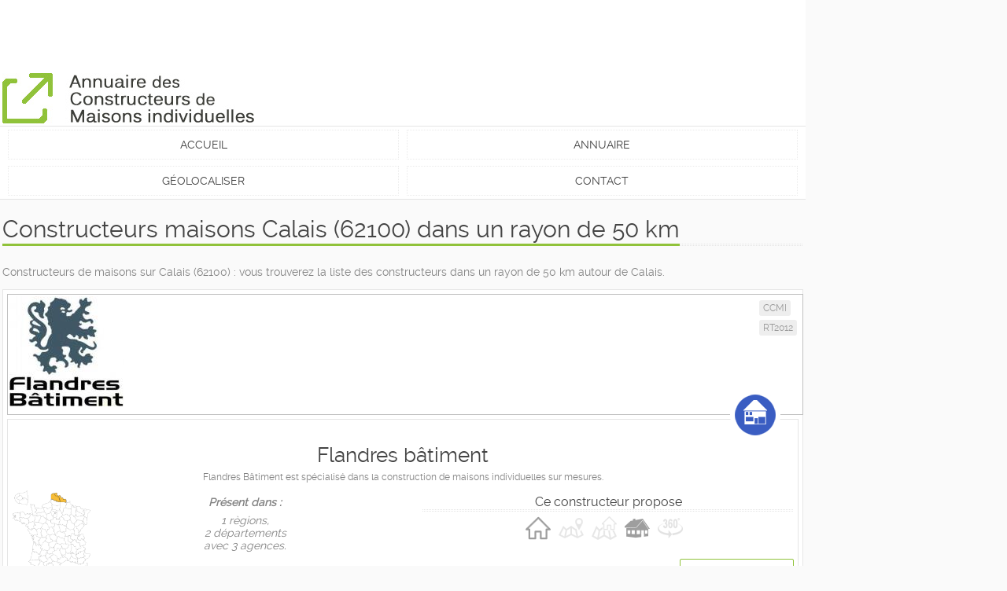

--- FILE ---
content_type: text/html; charset=utf-8
request_url: https://m.annu-constructeurs-maisons.fr/sur-calais.html
body_size: 4271
content:
<?xml version="1.0" encoding="utf-8"?>
<!DOCTYPE html>
<html xmlns:og="http://ogp.me/ns#" lang="fr">
<head>
<meta charset="utf-8">
<meta http-equiv="Content-type" content="text/html;charset=UTF-8" />
<meta http-equiv="Cache-Control" content="no-cache" />
<title>Constructeurs maisons Calais (62100) dans un rayon de 50 km</title>
<meta name="description" content="Constructeurs de maisons sur Calais (62100) : vous trouverez la liste des constructeurs dans un rayon de 50 km autour de Calais." />
<meta name="keywords" content="constructeurs,maisons,individuelles,calais,62100" />
<meta name="author" content="Annu Constructeurs Maisons" />
<meta name="geo.region" content="FR-62" />
<meta name="geo.placename" content="Calais" />
<meta name="geo.position" content="50.95;1.83333" />
<meta name="ICBM" content="50.95,1.83333" />
<meta name="viewport" content="width=device-width,minimum-scale=1.0,maximum-scale=1.0,user-scalable=no" />
<meta name="robots" content="index,follow" />
<meta http-equiv="content-language" content="fr" />
<meta name="referrer" content="always">
<meta property="og:title" content="Constructeurs maisons Calais (62100) dans un rayon de 50 km" />
<meta property="og:description" content="Constructeurs de maisons sur Calais (62100) : vous trouverez la liste des constructeurs dans un rayon de 50 km autour de Calais." />
<meta property="og:type" content="website" />
<meta property="og:image" content="https://www.annu-constructeurs-maisons.fr/ftp/annu-constructeur-de-maison.jpg" />
<meta property="og:url" content="sur-calais.html" />
<meta property="og:site_name" content="annu-constructeurs-maisons" />
<meta property="fb:admins" content="218156095233843" />
<link rel="publisher" href="https://plus.google.com/+AnnuconstructeursmaisonsFr" />
<link rel="stylesheet" type="text/css" href="/css/mACMI.css" />
<link rel="canonical" href="https://www.annu-constructeurs-maisons.fr/sur-calais.html" />
<link rel="shortcut icon" href="/favicon.ico" type="image/x-icon" />
<link rel="icon" href="/favicon.ico" type="image/x-icon" />
<link rel="apple-touch-icon" href="/apple-touch-icon.png" />
<!-- Csl script -->
<script type="text/javascript" src="js/fx_csl_layer.js"></script>
<script type="text/javascript" src="js/fx_csl_xhr.js"></script>
<!-- js -->
<!-- Fin script -->
</head>
<body >
<div id="page">
<noscript><div class="ftError ftAC">Annu-Constructeurs-Maisons fonctionne mieux avec le JavaScript activée.</div></noscript>
<div id="header" role="banner"><div class="page">
<script async src="//pagead2.googlesyndication.com/pagead/js/adsbygoogle.js"></script>
<ins class="adsbygoogle" style="display:inline-block;width:728px;height:90px" data-ad-client="ca-pub-4728687044173592" data-ad-slot="2087329338"></ins>
<script>
(adsbygoogle = window.adsbygoogle || []).push({});
</script>
<a href="index.php"><img id="hLogo" src="/ftp/annuaire-constructeur-de-maison-individuelle.jpg" alt="annuaire des constructeurs de maisons individuelles" width="320" height="64" /></a>
</div></div><div id="menu" role="navigation">
<ul>
<li><a href="index.php">Accueil</a></li><li><a href="annu.php">Annuaire</a></li><li><a href="geolocaliser.php">G&eacute;olocaliser</a></li><li><a href="contact.php">Contact</a></li></ul>
<div class="reset"></div>
</div> <div id="content" class="ftbgB">
<div id="main" role="main">
<div class="hlH25 hlH1"><h1>Constructeurs maisons Calais (62100) dans un rayon de 50 km</h1></div>
<p>Constructeurs de maisons sur Calais (62100) : vous trouverez la liste des constructeurs dans un rayon de 50 km autour de Calais.</p>
<div class="wrap ">

    <div class="wdBH">
        <div class="pic"><img src="https://www.annu-constructeurs-maisons.fr/ftp/ImgPlug/Constructeur/Logo/flandresbatiment.jpg" alt="Flandresbatiment" width="145" height="140" style="left:52px;top:20px;">
        <div class="cert"><i>CCMI</i><br><i>RT2012</i></div>
        <div class="reset"></div>
        </div>
                <div class="info ">
            <i class="icon"><img src="https://www.annu-constructeurs-maisons.fr/ftp/picto/constructeur-sur-mesure.png" alt="badge" width="64" height="64"></i>
            <h2>Flandres bâtiment</h2>
            <p class="ft12 mgB10">Flandres Bâtiment est spécialisé dans la construction de maisons individuelles sur mesures.</p>
            <div class="columns w50p">
                <p class="ftI"><img src="https://www.annu-constructeurs-maisons.fr/ftp/ImgPlug/Constructeur/Carte/flandres-batiment-agence.png" width="112" height="112" class="left mgR10">
                <b class="ftLH30">Présent dans :</b><br>1 règions,<br>2 départements<br>avec 3 agences.</p>
            </div>
            <div class="columns w50p last">
                <div class="pd5 ft12">
                <div class="hlH5 hlH2"><h4>Ce constructeur propose</h4></div>
                <p class="ftLH30">
                <a><img src="https://www.annu-constructeurs-maisons.fr/ftp/picto/modele.png" alt="Propose des modeles" width="32" height="32" class="mgR10"></a><img src="https://www.annu-constructeurs-maisons.fr/ftp/picto/terrain.png" alt="propose pas" width="32" height="32" class="mgR10 op25"><img src="https://www.annu-constructeurs-maisons.fr/ftp/picto/terrain-maison.png" alt="propose pas" width="32" height="32" class="mgR10 op25"><a><img src="https://www.annu-constructeurs-maisons.fr/ftp/picto/realisation.png" alt="Propose des realisations" width="32" height="32" class="mgR10"></a><img src="https://www.annu-constructeurs-maisons.fr/ftp/picto/visite-virtuelle.png" alt="propose pas" width="32" height="32" class="mgR10 op25">
                </p>
                <p class="right"><a class="bt hollow sm" href="constructeur-flandres-batiment.html">Voir ce constructeur</a></p>
                </div>
            </div>
        <div class="reset"></div>
        </div>
<div class="reset"></div>
    </div>
    
    <div class="wdBH">
        <div class="pic"><img src="https://www.annu-constructeurs-maisons.fr/ftp/ImgPlug/Constructeur/Logo/habitatconcept.fr.jpg" alt="Habitatconcept" width="178" height="115" style="left:36px;top:32px;">
        <div class="cert"><i>CCMI</i><br><i>RT2012</i></div>
        <div class="reset"></div>
        </div>
                <div class="info ">
            <i class="icon"><img src="https://www.annu-constructeurs-maisons.fr/ftp/picto/constructeur-sur-catalogue.png" alt="badge" width="64" height="64"></i>
            <h2>Habitat Concept</h2>
            <p class="ft12 mgB10">Habitat Concept propose de nombreux services qui garantissent la mise en oeuvre de votre projet.</p>
            <div class="columns w50p">
                <p class="ftI"><img src="https://www.annu-constructeurs-maisons.fr/ftp/ImgPlug/Constructeur/Carte/habitat-concept-agence.png" width="112" height="112" class="left mgR10">
                <b class="ftLH30">Présent dans :</b><br>5 règions,<br>7 départements<br>avec 22 agences.</p>
            </div>
            <div class="columns w50p last">
                <div class="pd5 ft12">
                <div class="hlH5 hlH2"><h4>Ce constructeur propose</h4></div>
                <p class="ftLH30">
                <a><img src="https://www.annu-constructeurs-maisons.fr/ftp/picto/modele.png" alt="Propose des modeles" width="32" height="32" class="mgR10"></a><a><img src="https://www.annu-constructeurs-maisons.fr/ftp/picto/terrain.png" alt="Propose des terrains" width="32" height="32" class="mgR10"></a><a><img src="https://www.annu-constructeurs-maisons.fr/ftp/picto/terrain-maison.png" alt="Propose des terrain+maison" width="32" height="32" class="mgR10"></a><a><img src="https://www.annu-constructeurs-maisons.fr/ftp/picto/realisation.png" alt="Propose des realisations" width="32" height="32" class="mgR10"></a><img src="https://www.annu-constructeurs-maisons.fr/ftp/picto/visite-virtuelle.png" alt="propose pas" width="32" height="32" class="mgR10 op25">
                </p>
                <p class="right"><a class="bt hollow sm" href="constructeur-habitat-concept.html">Voir ce constructeur</a></p>
                </div>
            </div>
        <div class="reset"></div>
        </div>
<div class="reset"></div>
    </div>
    
    <div class="wdBH">
        <div class="pic"><img src="https://www.annu-constructeurs-maisons.fr/ftp/ImgPlug/Constructeur/Logo/id-maison-bois.jpg" alt="Id maison bois" width="210" height="92" style="left:20px;top:44px;">
        <div class="cert"><i>RE2020</i></div>
        <div class="reset"></div>
        </div>
                <div class="info ">
            <i class="icon"><img src="https://www.annu-constructeurs-maisons.fr/ftp/picto/constructeur-sur-catalogue.png" alt="badge" width="64" height="64"></i>
            <h2>ID Maison Bois</h2>
            <p class="ft12 mgB10">Créateur de maisons sur mesure en ossature bois  et de petites surfaces clé en main de 15 à 60m2</p>
            <div class="columns w50p">
                <p class="ftI"><img src="https://www.annu-constructeurs-maisons.fr/ftp/ImgPlug/Constructeur/Carte/id-maison-bois-agence.png" width="112" height="112" class="left mgR10">
                <b class="ftLH30">Présent dans :</b><br>8 règions,<br>8 départements<br>avec 8 agences.</p>
            </div>
            <div class="columns w50p last">
                <div class="pd5 ft12">
                <div class="hlH5 hlH2"><h4>Ce constructeur propose</h4></div>
                <p class="ftLH30">
                <a><img src="https://www.annu-constructeurs-maisons.fr/ftp/picto/modele.png" alt="Propose des modeles" width="32" height="32" class="mgR10"></a><img src="https://www.annu-constructeurs-maisons.fr/ftp/picto/terrain.png" alt="propose pas" width="32" height="32" class="mgR10 op25"><img src="https://www.annu-constructeurs-maisons.fr/ftp/picto/terrain-maison.png" alt="propose pas" width="32" height="32" class="mgR10 op25"><a><img src="https://www.annu-constructeurs-maisons.fr/ftp/picto/realisation.png" alt="Propose des realisations" width="32" height="32" class="mgR10"></a><img src="https://www.annu-constructeurs-maisons.fr/ftp/picto/visite-virtuelle.png" alt="propose pas" width="32" height="32" class="mgR10 op25">
                </p>
                <p class="right"><a class="bt hollow sm" href="constructeur-id-maison-bois.html">Voir ce constructeur</a></p>
                </div>
            </div>
        <div class="reset"></div>
        </div>
<div class="reset"></div>
    </div>
    
    <div class="wdBH">
        <div class="pic"><img src="https://www.annu-constructeurs-maisons.fr/ftp/ImgPlug/Constructeur/Logo/maisonsarcenciel.jpg" alt="Maisonsarcenciel" width="203" height="140" style="left:23px;top:20px;">
        <div class="cert"><i>CCMI</i></div>
        <div class="reset"></div>
        </div>
                <div class="info ">
            <i class="icon"><img src="https://www.annu-constructeurs-maisons.fr/ftp/picto/constructeur-sur-mesure.png" alt="badge" width="64" height="64"></i>
            <h2>Les Maisons Arc En Ciel</h2>
            <p class="ft12 mgB10">Une entreprise a dimension humaine, locale et familiale.</p>
            <div class="columns w50p">
                <p class="ftI"><img src="https://www.annu-constructeurs-maisons.fr/ftp/ImgPlug/Constructeur/Carte/les-maisons-arc-en-ciel-agence.png" width="112" height="112" class="left mgR10">
                <b class="ftLH30">Présent dans :</b><br>1 règions,<br>1 départements<br>avec 1 agences.</p>
            </div>
            <div class="columns w50p last">
                <div class="pd5 ft12">
                <div class="hlH5 hlH2"><h4>Ce constructeur propose</h4></div>
                <p class="ftLH30">
                <img src="https://www.annu-constructeurs-maisons.fr/ftp/picto/modele.png" alt="propose pas" width="32" height="32" class="mgR10 op25"><img src="https://www.annu-constructeurs-maisons.fr/ftp/picto/terrain.png" alt="propose pas" width="32" height="32" class="mgR10 op25"><img src="https://www.annu-constructeurs-maisons.fr/ftp/picto/terrain-maison.png" alt="propose pas" width="32" height="32" class="mgR10 op25"><a><img src="https://www.annu-constructeurs-maisons.fr/ftp/picto/realisation.png" alt="Propose des realisations" width="32" height="32" class="mgR10"></a><img src="https://www.annu-constructeurs-maisons.fr/ftp/picto/visite-virtuelle.png" alt="propose pas" width="32" height="32" class="mgR10 op25">
                </p>
                <p class="right"><a class="bt hollow sm" href="constructeur-les-maisons-arc-en-ciel.html">Voir ce constructeur</a></p>
                </div>
            </div>
        <div class="reset"></div>
        </div>
<div class="reset"></div>
    </div>
    
    <div class="wdBH">
        <div class="pic"><img src="https://www.annu-constructeurs-maisons.fr/ftp/ImgPlug/Constructeur/Logo/logicobois.jpg" alt="Logicobois" width="165" height="140" style="left:42px;top:20px;">
        <div class="cert"><i>CCMI</i><br><i>RT2012</i></div>
        <div class="reset"></div>
        </div>
                <div class="info ">
            <i class="icon"><img src="https://www.annu-constructeurs-maisons.fr/ftp/picto/constructeur-sur-mesure.png" alt="badge" width="64" height="64"></i>
            <h2>logicobois</h2>
            <p class="ft12 mgB10">Fabricant et Constructeur de maisons a ossature bois</p>
            <div class="columns w50p">
                <p class="ftI"><img src="https://www.annu-constructeurs-maisons.fr/ftp/ImgPlug/Constructeur/Carte/logicobois-agence.png" width="112" height="112" class="left mgR10">
                <b class="ftLH30">Présent dans :</b><br>1 règions,<br>1 départements<br>avec 1 agences.</p>
            </div>
            <div class="columns w50p last">
                <div class="pd5 ft12">
                <div class="hlH5 hlH2"><h4>Ce constructeur propose</h4></div>
                <p class="ftLH30">
                <a><img src="https://www.annu-constructeurs-maisons.fr/ftp/picto/modele.png" alt="Propose des modeles" width="32" height="32" class="mgR10"></a><img src="https://www.annu-constructeurs-maisons.fr/ftp/picto/terrain.png" alt="propose pas" width="32" height="32" class="mgR10 op25"><a><img src="https://www.annu-constructeurs-maisons.fr/ftp/picto/terrain-maison.png" alt="Propose des terrain+maison" width="32" height="32" class="mgR10"></a><a><img src="https://www.annu-constructeurs-maisons.fr/ftp/picto/realisation.png" alt="Propose des realisations" width="32" height="32" class="mgR10"></a><img src="https://www.annu-constructeurs-maisons.fr/ftp/picto/visite-virtuelle.png" alt="propose pas" width="32" height="32" class="mgR10 op25">
                </p>
                <p class="right"><a class="bt hollow sm" href="constructeur-logicobois.html">Voir ce constructeur</a></p>
                </div>
            </div>
        <div class="reset"></div>
        </div>
<div class="reset"></div>
    </div>
    
    <div class="wdBH">
        <div class="pic"><img src="https://www.annu-constructeurs-maisons.fr/ftp/ImgPlug/Constructeur/Logo/maison-castor.jpg" alt="Maison castor" width="88" height="102" style="left:81px;top:39px;">
        <div class="cert"><i>CCMI</i><br><i>HQE</i></div>
        <div class="reset"></div>
        </div>
                <div class="info ">
            <i class="icon"><img src="https://www.annu-constructeurs-maisons.fr/ftp/picto/constructeur-sur-mesure.png" alt="badge" width="64" height="64"></i>
            <h2>Maison Castor</h2>
            <p class="ft12 mgB10">Avec Maison Castor c’est facile : Plus vous participez, moins vous payez</p>
            <div class="columns w50p">
                <p class="ftI"><img src="https://www.annu-constructeurs-maisons.fr/ftp/ImgPlug/Constructeur/Carte/maison-castor-agence.png" width="112" height="112" class="left mgR10">
                <b class="ftLH30">Présent dans :</b><br>9 règions,<br>17 départements<br>avec 23 agences.</p>
            </div>
            <div class="columns w50p last">
                <div class="pd5 ft12">
                <div class="hlH5 hlH2"><h4>Ce constructeur propose</h4></div>
                <p class="ftLH30">
                <a><img src="https://www.annu-constructeurs-maisons.fr/ftp/picto/modele.png" alt="Propose des modeles" width="32" height="32" class="mgR10"></a><a><img src="https://www.annu-constructeurs-maisons.fr/ftp/picto/terrain.png" alt="Propose des terrains" width="32" height="32" class="mgR10"></a><a><img src="https://www.annu-constructeurs-maisons.fr/ftp/picto/terrain-maison.png" alt="Propose des terrain+maison" width="32" height="32" class="mgR10"></a><a><img src="https://www.annu-constructeurs-maisons.fr/ftp/picto/realisation.png" alt="Propose des realisations" width="32" height="32" class="mgR10"></a><img src="https://www.annu-constructeurs-maisons.fr/ftp/picto/visite-virtuelle.png" alt="propose pas" width="32" height="32" class="mgR10 op25">
                </p>
                <p class="right"><a class="bt hollow sm" href="constructeur-maison-castor.html">Voir ce constructeur</a></p>
                </div>
            </div>
        <div class="reset"></div>
        </div>
<div class="reset"></div>
    </div>
    
    <div class="wdBH">
        <div class="pic"><img src="https://www.annu-constructeurs-maisons.fr/ftp/ImgPlug/Constructeur/Logo/groupemaisonneuve.fr.jpg" alt="Groupemaisonneuve" width="204" height="65" style="left:23px;top:57px;">
        <div class="cert"><i>CCMI</i><br><i>HQE</i></div>
        <div class="reset"></div>
        </div>
                <div class="info ">
            <i class="icon"><img src="https://www.annu-constructeurs-maisons.fr/ftp/picto/constructeur-sur-mesure.png" alt="badge" width="64" height="64"></i>
            <h2>Maisonneuve</h2>
            <p class="ft12 mgB10">Le Groupe Maisonneuve : Constructeur de maison</p>
            <div class="columns w50p">
                <p class="ftI"><img src="https://www.annu-constructeurs-maisons.fr/ftp/ImgPlug/Constructeur/Carte/maisonneuve-agence.png" width="112" height="112" class="left mgR10">
                <b class="ftLH30">Présent dans :</b><br>1 règions,<br>2 départements<br>avec 8 agences.</p>
            </div>
            <div class="columns w50p last">
                <div class="pd5 ft12">
                <div class="hlH5 hlH2"><h4>Ce constructeur propose</h4></div>
                <p class="ftLH30">
                <img src="https://www.annu-constructeurs-maisons.fr/ftp/picto/modele.png" alt="propose pas" width="32" height="32" class="mgR10 op25"><img src="https://www.annu-constructeurs-maisons.fr/ftp/picto/terrain.png" alt="propose pas" width="32" height="32" class="mgR10 op25"><a><img src="https://www.annu-constructeurs-maisons.fr/ftp/picto/terrain-maison.png" alt="Propose des terrain+maison" width="32" height="32" class="mgR10"></a><a><img src="https://www.annu-constructeurs-maisons.fr/ftp/picto/realisation.png" alt="Propose des realisations" width="32" height="32" class="mgR10"></a><img src="https://www.annu-constructeurs-maisons.fr/ftp/picto/visite-virtuelle.png" alt="propose pas" width="32" height="32" class="mgR10 op25">
                </p>
                <p class="right"><a class="bt hollow sm" href="constructeur-maisonneuve.html">Voir ce constructeur</a></p>
                </div>
            </div>
        <div class="reset"></div>
        </div>
<div class="reset"></div>
    </div>
    
    <div class="wdBH">
        <div class="pic"><img src="https://www.annu-constructeurs-maisons.fr/ftp/ImgPlug/Constructeur/Logo/maisons-ecc.jpg" alt="Maisons ecc" width="179" height="73" style="left:35px;top:53px;">
        <div class="cert"><i>CCMI</i><br><i>RT2012</i></div>
        <div class="reset"></div>
        </div>
                <div class="info ">
            <i class="icon"><img src="https://www.annu-constructeurs-maisons.fr/ftp/picto/constructeur-sur-catalogue.png" alt="badge" width="64" height="64"></i>
            <h2>Maisons ECC</h2>
            <p class="ft12 mgB10">1er constructeur du littoral</p>
            <div class="columns w50p">
                <p class="ftI"><img src="https://www.annu-constructeurs-maisons.fr/ftp/ImgPlug/Constructeur/Carte/maisons-ecc-agence.png" width="112" height="112" class="left mgR10">
                <b class="ftLH30">Présent dans :</b><br>1 règions,<br>1 départements<br>avec 2 agences.</p>
            </div>
            <div class="columns w50p last">
                <div class="pd5 ft12">
                <div class="hlH5 hlH2"><h4>Ce constructeur propose</h4></div>
                <p class="ftLH30">
                <a><img src="https://www.annu-constructeurs-maisons.fr/ftp/picto/modele.png" alt="Propose des modeles" width="32" height="32" class="mgR10"></a><img src="https://www.annu-constructeurs-maisons.fr/ftp/picto/terrain.png" alt="propose pas" width="32" height="32" class="mgR10 op25"><a><img src="https://www.annu-constructeurs-maisons.fr/ftp/picto/terrain-maison.png" alt="Propose des terrain+maison" width="32" height="32" class="mgR10"></a><a><img src="https://www.annu-constructeurs-maisons.fr/ftp/picto/realisation.png" alt="Propose des realisations" width="32" height="32" class="mgR10"></a><a><img src="https://www.annu-constructeurs-maisons.fr/ftp/picto/visite-virtuelle.png" alt="realisation des visites virtuelles" width="32" height="32" class="mgR10"></a>
                </p>
                <p class="right"><a class="bt hollow sm" href="constructeur-maisons-ecc.html">Voir ce constructeur</a></p>
                </div>
            </div>
        <div class="reset"></div>
        </div>
<div class="reset"></div>
    </div>
    
    <div class="wdBH">
        <div class="pic"><img src="https://www.annu-constructeurs-maisons.fr/ftp/ImgPlug/Constructeur/Logo/maisons-phenix.jpg" alt="Maisons phenix" width="187" height="95" style="left:31px;top:42px;">
        <div class="cert"><i>CCMI</i><br><i>NF</i></div>
        <div class="reset"></div>
        </div>
                <div class="info ">
            <i class="icon"><img src="https://www.annu-constructeurs-maisons.fr/ftp/picto/constructeur-sur-catalogue.png" alt="badge" width="64" height="64"></i>
            <h2>Maisons Phenix</h2>
            <p class="ft12 mgB10">Phenix, une marque qui se réinvente</p>
            <div class="columns w50p">
                <p class="ftI"><img src="https://www.annu-constructeurs-maisons.fr/ftp/ImgPlug/Constructeur/Carte/maisons-phenix-agence.png" width="112" height="112" class="left mgR10">
                <b class="ftLH30">Présent dans :</b><br>19 règions,<br>41 départements<br>avec 62 agences.</p>
            </div>
            <div class="columns w50p last">
                <div class="pd5 ft12">
                <div class="hlH5 hlH2"><h4>Ce constructeur propose</h4></div>
                <p class="ftLH30">
                <a><img src="https://www.annu-constructeurs-maisons.fr/ftp/picto/modele.png" alt="Propose des modeles" width="32" height="32" class="mgR10"></a><a><img src="https://www.annu-constructeurs-maisons.fr/ftp/picto/terrain.png" alt="Propose des terrains" width="32" height="32" class="mgR10"></a><img src="https://www.annu-constructeurs-maisons.fr/ftp/picto/terrain-maison.png" alt="propose pas" width="32" height="32" class="mgR10 op25"><img src="https://www.annu-constructeurs-maisons.fr/ftp/picto/realisation.png" alt="propose pas" width="32" height="32" class="mgR10 op25"><img src="https://www.annu-constructeurs-maisons.fr/ftp/picto/visite-virtuelle.png" alt="propose pas" width="32" height="32" class="mgR10 op25">
                </p>
                <p class="right"><a class="bt hollow sm" href="constructeur-maisons-phenix.html">Voir ce constructeur</a></p>
                </div>
            </div>
        <div class="reset"></div>
        </div>
<div class="reset"></div>
    </div>
    </div>
<div class="reset"></div>
</div>
<div id="bottom">
<div class="widget">
<div class="hlH15 hlH1"><h3>Les plus rechercher</h3></div>
<ul>
<li><a title="constructeur de maison aux alentours de Lille" href="sur-lille.html">Constructeur près de Lille</a></li><li><a title="constructeur de maison aux alentours de Angers" href="sur-angers.html">Constructeur près de Angers</a></li><li><a title="constructeur de maison aux alentours de Bordeaux" href="sur-bordeaux.html">Constructeur près de Bordeaux</a></li><li><a title="constructeur de maison aux alentours de Montpellier" href="sur-montpellier.html">Constructeur près de Montpellier</a></li><li><a title="constructeur de maison aux alentours de Marseille" href="sur-marseille.html">Constructeur près de Marseille</a></li></ul>
</div>
<div class="reset"></div>
</div>
</div>
<div id="module" class="ftbgN">
<div class="columns w33p">
<div class="hlH15 hlH3">
<h4>Qui sommes-nous</h4>
</div>
<p class="txtJ"><strong>Comparer et choisir son constructeur de maison individuelle</strong></p>
<p class="txtJ">Cette annuaire vous permet de trouver en 3 cliques, Mod&egrave;les, Terrains, Terrain+Maison, R&eacute;alisations et Visite Virtuelle directement sur le site du constructeur et de prendre contact directement <strong>sans interm&eacute;diaires</strong>.</p>
<!-- <p>{#MICRODATA__START#}</p> -->
</div>
<div class="columns w33p">
<div class="hlH15 hlH3"><h4>Actualités</h4></div>
<a class="atThumbOHome hand p0 ft12"  href="actu-combien-coute-amenagement-une-annexe-en-brique.html">
<h4>Combien coute l'aménagement d'une annexe en brique ?</h4>
<img width="32" class="left mgR10" src="https://www.annu-constructeurs-maisons.fr/ftp/Actu/thumb-annexe-en-brique.jpg" alt="Combien coute l'aménagement d'une annexe en brique ?">
<span class="atDate">08/10/2025</span>
<p>L'am&eacute;nagement d'une annexe en brique repr&eacute;sente un investissement significatif pour valoriser votre propri&eacute;t&eacute; et gagner de l'espace habitable.</p>
<div class="reset"></div>
</a>
<a class="atThumbOHome hand p0 ft12"  href="actu-chassis-et-portes-le-guide-malin-pour-faire-les-bons-choix.html">
<h4>Châssis et portes : le guide malin pour faire les bons choix</h4>
<img width="32" class="left mgR10" src="https://www.annu-constructeurs-maisons.fr/ftp/Actu/thumb-chassis-et-portes-le-guide-malin-pour-faire-les-bons-choix.jpg" alt="Châssis et portes : le guide malin pour faire les bons choix">
<span class="atDate">10/09/2025</span>
<p>Aujourd&rsquo;hui, remplacer ses ch&acirc;ssis et ses portes figure parmi les solutions les plus pris&eacute;es pour renforcer la durabilit&eacute; et l&rsquo;efficacit&eacute; &eacute;nerg&eacute;tique de votre habitation.</p>
<div class="reset"></div>
</a>
<a class="linkAllActu" href="nos-actualites.php">Voir toutes les actualités</a>
 </div>
<div class="columns w33p last">
<div class="hlH15 hlH3">
<h4>R&eacute;seaux sociaux</h4>
</div>
<p><strong>Vous &ecirc;tes sur les r&eacute;seaux sociaux ?</strong></p>
<p style="text-align: justify;">Pour &ecirc;tre inform&eacute;s des derni&egrave;res mises en ligne, conna&icirc;tre notre actualit&eacute;, nous faire part de vos r&eacute;flexions... suivez-nous sur les r&eacute;seaux sociaux !</p>
<p><a class="btnSocial facebook" href="https://www.facebook.com/annuconstructeursmaisons/" target="_blank"><img src="https://www.annu-constructeurs-maisons.fr/ftp/picto/facebook.png" alt="Nous suivre sur FaceBook" width="32" height="32" /></a> <a class="btnSocial twitter" href="https://twitter.com/AnnuCMI" target="_blank"><img src="https://www.annu-constructeurs-maisons.fr/ftp/picto/twitter.png" alt="Nous suivre sur Twitter" width="32" height="32" /></a> <a class="btnSocial rss" href="https://www.annu-constructeurs-maisons.fr/actu.xml" target="_blank"><img src="https://www.annu-constructeurs-maisons.fr/ftp/picto/rss.png" alt="Notre flux RSS" width="32" height="32" /></a></p>
</div>
<div class="reset"></div>
</div>
<div id="footer" role="contentinfo">
<div id="menuinfo" role="navigation" class="ft_footer">
<a title="Contact" href="contact.php">Contact</a><b>|</b><a title="Mentions l&eacute;gales" href="mentions-legales.php">Mentions l&eacute;gales</a><b>|</b><a href="espace-pro.php">Espace-pro</a><b>|</b><a href="sitemap.php">Plan du site</a><b>|</b><a title="Visualisez la version classique de ce site" href="https://www.annu-constructeurs-maisons.fr">Version classique</a></div>
<div id="note" role="note" class="ft_note">
Site réalisé par <a href="https://m.usulle.fr" title="Réalisateur du site" >Usulle</a><br>Site Administrable avec <a href="https://m.usulle.fr/edisite.php" title="Console CMS EdiSite" >EdiSite</a><br>
<p class="ftAC">© 2016-2026 annu-constructeurs-maisons </p>
</div>
<div class="reset"></div>
</div>
<script async src="https://www.googletagmanager.com/gtag/js?id=G-47KSXEWPK8"></script>
<script>
  window.dataLayer = window.dataLayer || [];
  function gtag(){dataLayer.push(arguments);}
  gtag('js', new Date());
  gtag('config', 'G-47KSXEWPK8');
</script>
</div>
</body>
</html>

--- FILE ---
content_type: text/html; charset=utf-8
request_url: https://www.google.com/recaptcha/api2/aframe
body_size: 265
content:
<!DOCTYPE HTML><html><head><meta http-equiv="content-type" content="text/html; charset=UTF-8"></head><body><script nonce="A4UbX3YwKYiTcus8dedPoA">/** Anti-fraud and anti-abuse applications only. See google.com/recaptcha */ try{var clients={'sodar':'https://pagead2.googlesyndication.com/pagead/sodar?'};window.addEventListener("message",function(a){try{if(a.source===window.parent){var b=JSON.parse(a.data);var c=clients[b['id']];if(c){var d=document.createElement('img');d.src=c+b['params']+'&rc='+(localStorage.getItem("rc::a")?sessionStorage.getItem("rc::b"):"");window.document.body.appendChild(d);sessionStorage.setItem("rc::e",parseInt(sessionStorage.getItem("rc::e")||0)+1);localStorage.setItem("rc::h",'1769718404299');}}}catch(b){}});window.parent.postMessage("_grecaptcha_ready", "*");}catch(b){}</script></body></html>

--- FILE ---
content_type: text/css
request_url: https://m.annu-constructeurs-maisons.fr/css/mACMI.css
body_size: 5192
content:
@charset "utf-8";
@font-face {font-family:'ralewayregular';src:url('raleway-regular-webfont.eot');src:url('raleway-regular-webfont.eot?#iefix') format('embedded-opentype'),url('raleway-regular-webfont.woff2') format('woff2'),url('raleway-regular-webfont.woff') format('woff'),url('raleway-regular-webfont.ttf') format('truetype'),url('raleway-regular-webfont.svg#ralewayregular') format('svg');font-weight:normal;font-style:normal;}
body { padding:0px; margin:0px; background:#fafafa; font:14px ralewayregular; -webkit-text-size-adjust:100%; color:#828282;}
form { margin:0px;}
.reset { clear:both}
.right { float:right;}
.left { float:left;}
.hand { cursor:pointer;}
img { border-style:none;}
p { margin-top:0px;}
.p0 p { margin:0px; padding:0px;}
.a0 a {text-decoration: none !important;}
#page { min-width:232px; max-width:1024px;}
#header { background-color:#FFF; border-bottom:1px solid #e5e5e5; padding-right:3px; padding-left:3px;}
#header #hLogo {}
#menu { background-color:#FFF; border-bottom:1px solid #e5e5e5;}
#banner { background-size:100%; margin:0px; padding:0px;}
#banner img{display:block;}
#title { background:#FFF; padding:20px 5px;}
#content { padding:20px 3px; margin:0px;}
#content .mainTop { margin-bottom:30px;}
#content .mainBottom { margin-top:30px;}
#top,#bottom { padding:2px 4px; margin-right:10px; margin-left:10px;}
#top { margin-bottom:20px;}
#bottom { margin-top:20px;}
#main {}
#module { background-color:#2d4050; padding:25px 3px;}
#footer { background-color:#203240; margin:0px; padding:20px 3px;}
#footer #menuinfo { text-align:right; line-height:25px;}
#footer #note { line-height:20px;}
.h10 {height:10px !important;}
.h20 {height:20px !important;}
.h30 {height:30px !important;}
.h40 {height:40px !important;}
.h50 {height:50px !important;}
.h60 {height:60px !important;}
.mgT5 {margin-top:5px !important;}
.mgT10 {margin-top:10px !important;}
.mgT20 {margin-top:20px !important;}
.mgT30 {margin-top:30px !important;}
.mgB5 {margin-bottom:5px !important;}
.mgB10 {margin-bottom:10px !important;}
.mgB20 {margin-bottom:20px !important;}
.mgB50 {margin-bottom:50px !important;}
.mgL10 {margin-left:10px !important;}
.mgL20 {margin-left:20px !important;}
.mgR5 {margin-right:5px !important;}
.mgR10 {margin-right:10px !important;}
.mgR20 {margin-right:20px !important;}
.pd5 {padding:5px;}
.pdT5 {padding-top:5px;}
.pdT10 {padding-top:10px;}
.pdT20 {padding-top:20px;}
.pdT30 {padding-top:30px;}
.bgMEA{background-color:#FAFAFA;}
.vaM {vertical-align:middle;}
.vaT {vertical-align:top;}
.op50 {opacity:0.5;filter:alpha(opacity=50);}
.op25 {opacity:0.25;filter:alpha(opacity=25);}
.SelectLink .w40p { width:40% !important;}
.w80pc { width:80% !important;}
.wh100p { width:100% !important;}
.crImg {display: block;color: #cdcdcd;font-size: 10px;margin-top: -3px;}
#menu ul { margin:0px; padding:0px 0px 0px 1%; list-style-image:none; list-style-type:none;}
#menu li { float:left; display:block; width:49%; margin-right:1%;}
#menu a { text-decoration:none; display:block; padding-top:10px; color:#404040; text-align:center; margin:4px 0px; text-transform:uppercase; padding-bottom:10px; background:#FFF; font:14px ralewayregular; border:1px dotted #ebebeb;}
#menu a:hover,#menu .selected { background:#f5f5f5; color:#90C23A; border:1px dotted #ebebeb;}
.wrap { background:#FFF; border:1px solid #E6E6E6; padding:5px;}
.widget { margin-bottom:40px;}
.hlH25 {margin-bottom:25px;position:relative;width:100%;display:inline-block;}
.hlH20 {margin-bottom:20px;position:relative;width:100%;display:inline-block;}
.hlH15 {margin-bottom:15px;position:relative;width:100%;display:inline-block;}
.hlH10 {margin-bottom:10px;position:relative;width:100%;display:inline-block;}
.hlH5 { margin-bottom:5px; position:relative; width:100%; display:inline-block;}
.hlH1,.hlH2 { background:url(../img/hsH.gif) repeat-x 0px bottom;}
.hlH3,.hlH4 { background:url(../img/hsH-.gif) repeat-x 0px bottom;}
#module .hlH3,#module .hlH4 { background:url(../img/hsH-m.gif) repeat-x 0px bottom;}
.hlH1 h4,.hlH1 h3, .hlH1 h2, .hlH1 h1 { display:inline-block; position:relative; margin:0px!important; border-bottom:3px solid rgb(144, 194, 58); z-index:1; padding-bottom:1px;}
.hlH2 h4,.hlH2 h3, .hlH2 h2, .hlH2 h1 { margin:0px!important; padding-bottom:3px;}
.hlH3 h4,.hlH3 h3, .hlH3 h2, .hlH3 h1 { display:inline-block; position:relative; margin:0px!important; border-bottom:1px solid rgb(144, 194, 58); z-index:1; padding-bottom:1px;}
.hlH4 h4,.hlH4 h3, .hlH4 h2, .hlH4 h1 { margin:0px!important; padding-bottom:2px;}
.breakPage { width:100%; border-bottom:1px solid #e0e0e0; -webkit-box-shadow:0px 2px 0px 0px rgba(0, 0, 0, 0.03); box-shadow:0px 2px 0px 0px rgba(0, 0, 0, 0.03); margin-top:30px; margin-right:0; margin-bottom:30px; margin-left:-40px; padding-top:0; padding-right:80px; padding-bottom:0; padding-left:0; height:1px;}
blockquote { border-left:3px solid #e8e8e8; padding-left:20px; color:#888; line-height:20px; margin:5px 0 20px 15px;}
.dropcap { float:left; color:#C82020; font-size:48px; line-height:54px; padding-top:0px; padding-right:10px; margin-top:-2px;}
.DivPage ,.DivTri,.DivRech{ text-decoration:none; padding:4px;}
.catTabFilte { font-weight:bold; color:#90C23A; width:100px;}
.videoWrapper{position:relative;padding-bottom:12%;padding-top:10px;height:0;}
.videoWrapper iframe{position:absolute;top:0;left:0;width:100%;height:100%;}
ul.basic, ol.basic {margin:0;padding-left:18px;}
ul.basic {list-style-type:disc;}
ul.basic li, ol.basic li {margin-bottom:10px;}
ul.basic li:last-child, ol.basic li:last-child {margin-bottom:0px;}
.wdBV {text-decoration:none !important;display:block;}
.wdBV .pic {border:1px solid #C0C0C0;}
.wdBV .pic img {display:block;}
.wdBV .info {border:1px solid #E5E5E5;text-align:center;margin-top:10px;position:relative;padding-top:30px;padding-bottom:30px;margin-bottom:0px;background:#FFF;-webkit-transition:all 200ms ease-in-out;-moz-transition:all 200ms ease-in-out;-ms-transition:all 200ms ease-in-out;-o-transition:all 200ms ease-in-out;transition:all 200ms ease-in-out;}
.wdBV .info .icon {display:block;position:absolute;height:64px;width:64px;left:50%;margin-left:-32px;margin-top:-68px;}
.wdBV .info .icon.wh48 {height:48px;width:48px;margin-left:-24px;margin-top:-58px;}
.wdBV .info h3 {margin-bottom:15px;}
.wdBV .info > p{position:relative;padding:15px 5px;}
.wdBV .info > p:after{content:"";position:absolute;left:50%;margin-left:-30px;bottom:0;height:1px;width:60px;border-bottom:1px solid #EEE;text-align:center;}
.wdBV .info > p:before{content:"";position:absolute;left:50%;top:0;margin-left:-30px;height:1px;width:60px;border-bottom:1px solid #EEE;}
.wdBV:hover .info {margin-top:5px;margin-bottom:5px;background:#FBFBFB;}
.wdBH {margin-bottom:40px;display:block;}
.wdBH .pic { border:1px solid #C0C0C0; width:100%; display:block; padding:2px 2px 10px;}
.wdBH .pic img { float:left;}
.wdBH .cert { float:right; margin-top:5px; margin-right:5px;}
.wdBH .cert i { background-color:#EEE; display:inline-block; font-size:12px; font-style:normal; color:#999; white-space:nowrap; -webkit-border-radius:3px; -moz-border-radius:3px; border-radius:3px; padding:3px 5px; margin-bottom:5px;}
.wdBH .mais i { background-color:#EEE; display:inline-block; font-style:normal; color:#999; white-space:nowrap; padding-top:3px; padding-right:5px; padding-bottom:3px; padding-left:5px; -webkit-border-radius:3px; -moz-border-radius:3px; border-radius:3px; font-size:12px; margin-right:6px;}
.wdBH .info { border:1px solid #E5E5E5; text-align:center; margin-top:5px; padding-top:30px; padding-bottom:5px; margin-bottom:0px;}
.wdBH .info .icon { display:block; position:absolute; height:64px; width:64px; left:75%; margin-left:-32px; margin-top:-68px;}
.wdBH .info .icon.wh48 {height:48px;width:48px;margin-left:-24px;margin-top:-58px;}
.wdBH .info h3 {margin-bottom:15px;}
.ftPagination {color:#000;font-size:12px;text-decoration:none;-webkit-border-radius:3px;-moz-border-radius:3px;border-radius:3px;text-align:center;}
.ftPagination a { color:#FFF !important; font-weight:bold; text-decoration:none !important; margin:1px; background-color:#C0C0C0; -webkit-border-radius:3px; -moz-border-radius:3px; border-radius:3px; display:inline-block; padding:12px;}
.ftPagination a:hover {color:#000 !important;background:#EEE;-webkit-border-radius:3px;-moz-border-radius:3px;border-radius:3px;text-decoration:none;}
.ftPaginationActuel {color:#FFF;font-weight:bold;margin:1px;-webkit-border-radius:3px;-moz-border-radius:3px;border-radius:3px;background-color:#90C23A;padding:12px 15px;}
.CadreInputListView{background-color:#CCC;border:1px dashed #666;position:absolute;display:none;overflow:auto;z-index:1000;width:374px;}
.CadreInputListView div {text-align:left;border:0;background-color:#FFF;color:#333;margin-bottom:1px;padding-top:2px;padding-right:4px;padding-bottom:2px;padding-left:4px;}
.CadreInputListView div:hover,.result_focus{background-color:#EEE !important;color:#000;cursor:pointer;}
.bt-OpenDir {display:inline-block;float:left;overflow:hidden;position:relative;border:1px solid #C0C0C0;-webkit-border-radius:20px;-moz-border-radius:20px;border-radius:20px;height:32px;-webkit-transition:all 0.3s linear;-moz-transition:all 0.3s linear;-o-transition:all 0.3s linear;transition:all 0.3s linear;padding-right:16px;padding-left:16px;}
.bt-OpenDir .btODD{position:absolute;top:0px;background:url(../ftp/picto/modele.png) no-repeat;height:32px;width:16px;display:block;left:0px;}
.bt-OpenDir .btODF{position:absolute;top:0px;background:url(../ftp/picto/modele.png) no-repeat -16px 0px;height:32px;width:16px;display:block;right:0px;}
.bt-OpenDir .btODslide{position:absolute;height:32px;top:0px;right:16px;width:0px;color:#555;font-size:12px;white-space:nowrap;text-align:center;text-indent:10;overflow:hidden;line-height:32px;-webkit-transition:width 0.3s linear;-moz-transition:width 0.3s linear;-o-transition:width 0.3s linear;transition:width 0.3s linear;}
.bt-OpenDir:hover{padding-right:180px;}
.bt-OpenDir:hover .btODslide{width:100px;}
.bt ,.atThumbOHome .atLink ,.atThumbO .atLink ,.thumbActu .atLink{text-align:center;display:inline-block;font-size:12px;line-height:17px;-webkit-transition:0.35s ease;-o-transition:0.35s ease;-moz-transition:0.35s ease;-ms-transition:0.35s ease;-webkit-border-radius:2px;border-radius:2px;}
.bt.solid.grey {background:#cecece;}
.bt.solid {background:#90C23A;color:#FFF;text-decoration:none;font-size:13px;}
.bt.solid:hover {background:#7BA732;color:#FFF;text-decoration:none;}
.bt.hollow ,.atThumbOHome .atLink ,.atThumbO .atLink ,.thumbActu .atLink{color:#90C23A;text-decoration:none;font-size:13px;border:1px solid #90C23A;}
.bt.hollow:hover ,.atThumbOHome:hover .atLink,.atThumbO:hover .atLink,.thumbActu:hover .atLink{color:#7BA732;text-decoration:none;border:1px solid #7BA732;}
.bt.hollow.red {color:#ED1F24 !important;border:1px solid #ED1F24 !important;}
.bt.hollow.red:hover {color:#C21014;border:1px solid #C21014;}
.bt.solid.sm , .bt.hollow.sm,.thumbActu .atLink{padding:5px 10px;}
.bt.solid.md, .bt.hollow.md {padding:10px 20px;}
.btnSocial { height:32px; width:32px; text-align:center; line-height:32px; position:relative; background:none; -webkit-box-shadow:0 0 4px 3px; -moz-box-shadow:0 0 4px 3px; box-shadow:0px 0px 4px 3px; -webkit-transition:0.5s; -moz-transition:0.5s; -o-transition:0.5s; transition:0.5s; -webkit-border-radius:100%; -moz-border-radius:100%; -ms-border-radius:100%; -o-border-radius:100%; border-radius:100%; margin:0px 20px 20px 0px; text-shadow:0px 0px 1px #00aced; display:inline-block;}
.btnSocial.twitter {color:#00aced !important;}
.btnSocial.facebook {color:#3b579d !important;}
.btnSocial.google {color:#dd4a3a !important;}
.btnSocial.rss {color:#FF7B18 !important;}
.btnSocial img {-moz-transform:scale(0.5) rotate(0deg);-webkit-transform:scale(0.5) rotate(0deg);-o-transform:scale(0.5) rotate(0deg);-ms-transform:scale(0.5) rotate(0deg);transform:scale(0.5) rotate(0deg);-webkit-transition:all 1s ease-in-out;-moz-transition:all 1s ease-in-out;-ms-transition:all 1s ease-in-out;-o-transition:all 1s ease-in-out;transition:all 1s ease-in-out;}
.btnSocial:hover { background-color:#FFF;}
.btnSocial:hover img {-moz-transform:scale(1.3) rotate(-20deg);-webkit-transform:scale(1.3) rotate(-20deg);-o-transform:scale(1.3) rotate(-20deg);-ms-transform:scale(1.3) rotate(-20deg);transform:scale(1.3) rotate(-20deg);}
.pricing {text-align:center;border:1px solid #e1e1e1;}
.pricing .head {border-bottom:1px solid #e1e1e1;background:#e9e9e9;padding-top:8px;padding-bottom:8px;}
.pricing .head h4 {color:#777;}
.pricing.highlight .head {border-bottom:1px solid #7ba532;background:#7ba532;}
.pricing.highlight .head h3 {color:#FFF !important;}
.pricing .bt {margin:10px;}
.pricing .price {background:#f5f5f5;font-weight:bold;border-bottom:1px solid #e1e1e1;font-size:50px;color:#777;padding-bottom:5px;}
.pricing.highlight .price {background:#90c23a;color:#FFF !important;}
.pricing.highlight .price h4 {color:#FFF !important;}
.pricing .field {color:#777777;border-bottom:1px solid #e1e1e1;font-size:13px;padding:12px;}
.pricing div:nth-child(2n+0) {background:#f5f5f5;}



.atThumbOHome ,.atThumbO , .thumbActu{
	margin-bottom: 10px;
	-webkit-border-radius: 6px;
	border-radius: 6px;
	padding: 4px;
}
.atThumbO , .thumbActu{
	background: #FEFEFE;
}

.atThumbOHome:hover{
	background-color:rgba(0,0,0,0.1);
}
.atThumbO:hover , .thumbActu:hover{
	background: #F4F4F4;
}

.atThumbOHome .atDate{
	font-size: 10px;
	color: #90C23A;
	margin-bottom: 5px;
	display: block;
}
.atThumbO .atDate , .thumbActu .atDate{
	color: #90C23A;
	margin-bottom: 5px;
	display: block;
}
.atThumbOHome {
	text-decoration: none !important;
	display: block;
}
.form,.Forms{padding:20px;background:rgb(245, 245, 245);border:1px solid rgb(235, 235, 235);font-size:12px;}
.formMsgW {border:1px solid #C00 !important;}

.Forms .chapitre {color:#0182C3 ;font-size:15px;text-transform:uppercase;font-family:ralewayregular;padding-top:20px;padding-right:5px;padding-bottom:5px;padding-left:5px;}
.Forms .cellule, .FormH .cellule{float:left;width:100%;margin-bottom:10px;overflow:hidden;}
.Forms .cellule.w50p, .FormH .cellule.w50p{width:100%;}
.Forms .cellule.mgR,.FormH .cellule.mgR {margin-right:2%;}
.Forms.LG .cellule.btV {width:auto;}
.Forms.LU .cellule.btV , .Forms.LI .cellule.btV{width:auto;}
.Forms .cellule.ast {text-align:right;font-style:italic;color:#F00;font-size:12px;}
.Forms.LG .w100p label,.Forms.LG .label,.Forms.LG .btC label{display:block;margin-right:10px;padding-top:10px;width:100%;}
.Forms.LG .w50p label,.Forms.LG .btC50 label{display:block;margin-right:10px;padding-top:10px;width:100%;}
.Forms.LU label{display:block;padding-bottom:2px;padding-left:5px;width:20%;}
.Forms label span,.Forms .label span{color:#F00;}
.Forms input,.Forms textarea {box-sizing:border-box;}
.Forms.LG .w100p input,.Forms.LG .input, .Forms.LG select,.Forms.LG textarea {width:100%;}
.Forms.LG .w50p input {width:100%;}
.Forms.LU .w100p input,.Forms.LU textarea,.Forms.LI .w100p input,.Forms.LI .w100p select,.Forms.LI textarea, .FormH.LI .w100p input,.FormH.LI textarea{width:100%;box-sizing:border-box;}
.Forms.LU .w50p input{width:45%;}
.Forms.LI .w50p input {width:45%;}
.Forms .btC50,.FormH .btC50{overflow:hidden;}
.Forms .btS50,.FormH .btS50{width:49%;margin-right:2%;}
.Forms .btV50,.FormH .btV50{width:48%;}
.Forms #NoSpam {text-transform: uppercase;width:100px;}
.Forms.LG .input{display:block;float:left;}
.Forms input[type=text],.Forms input[type=tel],.Forms input[type=email],.Forms select,.Forms textarea{ border:1px solid #cccccc; background-color:#ffffff;color:#333333; font-size:14px; font-family:ralewayregular; padding-top:10px; padding-right:5px; padding-bottom:9px; padding-left:5px;}
.Forms select{background-image: url(../img/select.png);background-repeat: no-repeat;background-position: right center;}
.Forms select{ -webkit-appearance:none; -moz-appearance:none; appearance:none;}
.Forms select::-ms-expand{display:none;}
.Forms .captcha,.FormH .captcha{vertical-align:bottom;}

.CheckBT input[type="checkbox"] {display:none;}
.CheckBT input[type="checkbox"] + label {position: relative;padding-top: 4px;padding-left: 25px;cursor: pointer;display:inline-block;margin-bottom:5px;}
.CheckBT input[type="checkbox"] + label:before {content: '';position: absolute;left:0; top:4px;width: 17px; height: 17px;border: 1px solid #cccccc; background-color:#ffffff;}
.CheckBT input[type="checkbox"] + label:after {content: '✔';position: absolute;top:2px; left:0px;font-size: 25px;color: #90C23A;line-height: 0.8;-webkit-transition: all .2s;-moz-transition: all .2s;-ms-transition: all .2s;transition: all .2s;}
.CheckBT input[type="checkbox"]:not(:checked) + label:after {opacity: 0;-webkit-transform: scale(0);-moz-transform: scale(0);-ms-transform: scale(0);transform: scale(0);}
.CheckBT input[type="checkbox"]:checked + label:after {opacity: 1;-webkit-transform: scale(1);-moz-transform: scale(1);-ms-transform: scale(1);transform: scale(1);}

.bt_valider {-webkit-border-radius:5px;border-radius:5px;background:#90C23A;color:#FFF;font-weight:bold;border:1px solid #90C23A;-webkit-transition:all 0.3s linear;-moz-transition:all 0.3s linear;-ms-transition:all 0.3s linear;-o-transition:all 0.3s linear;transition:all 0.3s linear;height:30px;}
.bt_valider:hover{cursor:pointer;color:#FFF;background:#7ba532;border:1px solid #7ba532;}

.bt_Supprimer {-webkit-border-radius:5px;border-radius:5px;background:#ed1b60;color:#FFF;font-weight:bold;border:1px solid #ed1b60;-webkit-transition:all 0.3s linear;-moz-transition:all 0.3s linear;-ms-transition:all 0.3s linear;-o-transition:all 0.3s linear;transition:all 0.3s linear;height:30px;}
.bt_Supprimer:hover{cursor:pointer;color:#FFF;background:#A4A4A4;border:1px solid #A4A4A4;}

.inpSearchcity { border:1px solid #CCC; font-size:13px; color:#333; padding:12px 20px 12px 40px; background:url(../img/gps-ville.png) no-repeat 10px center; width:80%;}
#m_Form_Contact input[type=text],#m_Form_Contact input[type=tel],#m_Form_Contact input[type=email],#m_Form_Contact input[type=number],#m_Form_Contact select,#m_Form_Contact textarea {border:1px solid #ebebeb;color:#333;font:14px ralewayregular;padding:6px;}
#m_Form_Contact input[type=submit],#m_Form_Pro input[type=submit] {-webkit-border-radius:5px;border-radius:5px;background:#90C23A;color:#FFF;font-weight:bold;border:1px solid #90C23A;-webkit-transition:all 0.3s linear;-moz-transition:all 0.3s linear;-ms-transition:all 0.3s linear;-o-transition:all 0.3s linear;transition:all 0.3s linear;height:30px;}
#m_Form_Contact input[type=submit]:hover,#m_Form_Pro input[type=submit]:hover{cursor:pointer;color:#FFF;background:#7ba532;border:1px solid #7ba532;}
#m_Form_Pro input[type=text],#m_Form_Pro input[type=tel],#m_Form_Pro input[type=email],#m_Form_Pro input[type=number],#m_Form_Pro select,#m_Form_Pro textarea {border:1px solid #ebebeb;color:#333;font:14px ralewayregular;padding:6px;}
.SelectLink select { border:1px solid #ebebeb; color:#333; padding:7px; font-family:ralewayregular; font-size:14px; background-image:url(../img/select.png); background-repeat:no-repeat; background-position:right 0px; width:80%;}
.SelectLink select {-webkit-appearance:none;-moz-appearance:none;appearance:none;}
.SelectLink select::-ms-expand {display:none;}
.CheckboxLink input[type="checkbox"] {display:none;}
.CheckboxLink input[type="checkbox"] + label {padding-left:30px;background:url(../img/checkbox.png) no-repeat left top;display:inline-block;line-height:25px;margin-right:10px;}
.CheckboxLink input[type="checkbox"]:checked + label {background:url(../img/checkbox.png) no-repeat left bottom;color:#444;}
.CheckboxLink input[type="checkbox"] + label:hover {cursor:pointer;}

.tableInfo{width:100%;border-collapse: collapse;}
.tableInfo th {background: #000;color: #fff;padding: 10px;font-size: 16px;}
.tableInfo tr:nth-of-type(odd) {background-color: #f4f4f4;}
.tableInfo td {vertical-align: top;border-top: 1px solid #cdcdcd;padding: 10px;}

.widget ul {margin:0;padding:0;}
.widget li {list-style-type:none;display:block;margin-bottom:-1px;background-color:#fff;}
.widget li a {border:1px solid #ddd;display:block;padding:10px 15px;text-decoration:none;}
.widget li a:hover,.widget li .selected{text-decoration:none;background:#90C23A;color:#FFF;}
#module ul { margin:0; padding:0;}
#module li { list-style-type:none; display:block; margin-bottom:-1px;}
#module li a { border:1px solid #415163; display:block; text-decoration:none; color:#DDD; padding-top:5px; padding-right:15px; padding-bottom:5px; padding-left:15px;}
#module li a:hover { text-decoration:none; background:#334859; color:#EEE;}
#msgCookies {position:fixed;left:0px;bottom:0px;width:100%;background-color:rgba(0, 0, 0, 0.4);filter:progid:DXImageTransform.Microsoft.gradient(startColorstr=#4cFF0000,endColorstr=#4cFF0000);zoom:1;color:#FFF;padding:5px 0;text-align:center;z-index:9999999;}
#msgCookies .msgCookiesContent {max-width:1100px;padding:0 5px;margin:auto;}
#msgCookies p span {font-weight:bold;}
#msgCookies p{font-size:11px;margin:0px;display:inline;font-style:arial;}
#msgCookies a {color:#FFF;display:inline;font-size:11px;cursor:pointer;}
#msgCookies .msgCookiesMoreTxt {background:#000;border:1px solid #FFF;margin-bottom:4px;display:none;padding-top:4px;padding-bottom:4px;}
#msgCookies .msgCookiesTxt {width:98%;float:left;}
#msgCookies .msgCookiesClose {width:2%;float:right;}
#msgCookies .msgCookiesClose a{text-align:center;line-height:20px;height:20px;width:20px;display:block;float:right;color:#000;text-decoration:none;background-color:#FFF;-webkit-border-radius:50%;border-radius:50%;}
.ftbgB .ft_Title,.ftbgB H1 ,.ftbgN .ft_Title,.ftbgN H1{ margin:0px 0px 8px; font:30px ralewayregular;}
.ftbgB .ft_SubTitle,.ftbgB H2 ,.ftbgN .ft_SubTitle,.ftbgN H2{ margin:0px 0px 6px; font:26px ralewayregular;}
.ftbgB .ft_Paragraph,.ftbgB H3 ,.ftbgN .ft_Paragraph,.ftbgN H3{ margin:0px 0px 4px; font:20px ralewayregular;}
.ftbgB .ft_UnderParagraph,.ftbgB H4 ,.ftbgN .ft_UnderParagraph,.ftbgN H4{ margin:0px 0px 2px; font:16px ralewayregular;}
.ftbgB .ft_Title,.ftbgB H1,
.ftbgB .ft_SubTitle,.ftbgB H2,
.ftbgB .ft_Paragraph,.ftbgB H3,
.ftbgB .ft_UnderParagraph,.ftbgB H4 { color:#444444;}
.ftbgN .ft_Title,.ftbgN H1,
.ftbgN .ft_SubTitle,.ftbgN H2,
.ftbgN .ft_Paragraph,.ftbgN H3,
.ftbgN .ft_UnderParagraph,.ftbgN H4 { color:#FFF;}
.ftbgB { color:#828282; font-size:14px;}
.ftbgB a { text-decoration:underline; color:#000000;}
.ftbgB a:hover { color:#000; text-decoration:underline;}
.ftbgN { color:#DDD; font-size:14px;}
.ftbgN a { text-decoration:underline; color:#FFF;}
.ftbgN a:hover { color:#FFF; text-decoration:underline;}
.ft12 {font-size:12px;}
.ft24 {font-size:24px;}
.ftLH30 {line-height:30px;}
.ftM {text-transform:uppercase !important;}
.ftI {font-style:italic !important;}
.ftG {font-weight:bold !important;}
.ftAJ {text-align:justify !important;}
.ftAC {text-align:center !important;}
.ftAR {text-align:right !important;}
.ftAL {text-align:left !important;}
.ftBlanc {color:#FFF !important;}
.ftNoir {color:#2d2d2d !important;}
.ftRouge {color:#dd012c !important;}
.ftBleu {color:#3a5bc2 !important;}
.ftVert {color:#90C23A !important;}
.ftAJ {text-align:justify !important;}
.ftAC {text-align:center !important;}
.ftAR {text-align:right !important;}
.ftAL {text-align:left !important;}
.ftMsgImportant { color:#AE0000; font-weight:bold;}
.ftMsgIndicatif { color:#0C0; font-weight:bold;}
.ftMsgDescription { color:#999; font-style:italic;}
.ftError { font-size:11px; color:#FFFFFF; font-weight:bold; background-color:#cc0000; text-align:center; margin:3px; padding:3px;}
.ftValidity { font-size:11px; color:#FFFFFF; font-weight:bold; background-color:#0c0; text-align:center; margin:3px; padding:3px;}
.ft_footer ,.ft_note{ font-size:12px; color:#9fa3a8; text-transform:uppercase;}
.ft_footer a { color:#9fa3a8; text-decoration:none;}
.ft_footer a:hover,.ft_footer a.selected { text-decoration:underline; color:#90C23A;}
.ft_footer b { margin-right:10px; margin-left:10px; font-weight:normal;}
.ft_note a { color:#666666; text-decoration:none;}
.ft_note a:hover { color:#666666; text-decoration:underline;}
@media all and (orientation:landscape) {.columns,.columnsF {float:left;}
.columns.last,.columnsF.last{margin-right:0px !important;}
.columns.w80p,.columnsF.w80p {width:78% !important; margin-right:4%;}
.columns.w75p {width:74%;margin-right:4%;}
.columns.w66p {width:65%;margin-right:5%;}
.columns.w60p {width:59%;margin-right:2%;}
.columns.w50p,.columnsF.w50p {width:48%;margin-right:4%;}
.columns.w40p {width:39%;margin-right:2%;}
.columns.w33p {width:30%;margin-right:5%;}
.columns.w25p {width:22%;margin-right:4%;}
.columns.w20p {width:18%;margin-right:2.5%;}
}
@media all and (orientation:portrait) {.columns{float:none !important;margin-bottom:30px;}
.columns.last {margin-right:0px !important;}
.columnsF {float:left;}
.columnsF.w50p {width:48%;margin-right:4%;}
.columnsF.last{margin-right:0px !important;}
}

--- FILE ---
content_type: application/javascript
request_url: https://m.annu-constructeurs-maisons.fr/js/fx_csl_layer.js
body_size: 322
content:
// JavaScript Document INGELS laurent ( EdiSite )
// version : 02/02/2016
function Csl_SwapDisplay(layer){var obj;obj=document.getElementById(layer);if (obj)
{if (obj.style.display=='block'){obj.style.display='none';}else{obj.style.display='block';}}}
function Csl_DisplayArg(layer,arg){var obj;obj=document.getElementById(layer);if (obj){obj.style.display=arg;}}

function Csl_DisplayB(layer){var obj;obj=document.getElementById(layer);if (obj){obj.style.display='block';}}
function Csl_DisplayN(layer){var obj;obj=document.getElementById(layer);if (obj){obj.style.display='none';}}

function Csl_SwapVisibilty(layer){var obj;obj=document.getElementById(layer);if (obj)
{if (obj.style.visibility=='hidden'){obj.style.visibility='visible';}else{obj.style.visibility='hidden';}}}
function Csl_VisibiltyArg(layer,arg){var obj;obj=document.getElementById(layer);if (obj){obj.style.visibility=arg;}}

function Csl_VisibiltyHidden(layer){var obj;obj=document.getElementById(layer);if (obj)
{if (obj.style.visibility!='hidden'){obj.style.visibility='hidden';}}}

function Csl_SwapClass(div,ClassOne,ClassTwo){if(div.className==ClassOne){div.className=ClassTwo;}else{div.className=ClassOne;}}
function Csl_SwapClassLayer(layer,ClassOne,ClassTwo){var obj;obj=document.getElementById(layer);if(obj.className==ClassOne){obj.className=ClassTwo;}else{obj.className=ClassOne;}}
function Csl_ClassArg(layer,arg){var obj;obj=document.getElementById(layer);if (obj){obj.className=arg;}}
function Csl_ClassAddArg(layer,arg){var obj;obj=document.getElementById(layer);if (obj){obj.classList.add=arg;}}
function Csl_ClassSupArg(layer,arg){var obj;obj=document.getElementById(layer);if (obj){obj.classList.remove=arg;}}

function Csl_SwapImage(layer){var obj;obj=document.getElementById(layer);if (obj)
{Nsrc = obj.getAttribute("SwapImage");Osrc = obj.src;obj.src=Nsrc;obj.setAttribute("SwapImage", Osrc);}}
function Csl_SwapText(layer){var obj;obj=document.getElementById(layer);if (obj)
{Nsrc = obj.getAttribute("SwapText");Osrc = obj.innerText;Html = obj.innerHTML.replace(Osrc,Nsrc); obj.innerHTML=Html;obj.setAttribute("SwapText", Osrc);}}



--- FILE ---
content_type: application/javascript
request_url: https://m.annu-constructeurs-maisons.fr/js/fx_csl_xhr.js
body_size: 611
content:
// JavaScript Document INGELS laurent ( EdiSite )
// version : 21/06/2016
function MM_jumpMenuUrl(selObj){eval("location='"+selObj.options[selObj.selectedIndex].value+"'");}
function MM_jumpMenuUF(selObj){eval("parent.location='annu.php?"+selObj.options[selObj.selectedIndex].value+"'");}
function MM_jumpMenuCBUF(selObj){eval("parent.location='annu.php?"+selObj.value+"'");}
function MM_jumpMenu(url,selObj){eval("parent.location='"+url+"?"+selObj.options[selObj.selectedIndex].value+"'");}
function MM_jumpMenuCB(url,selObj){eval("parent.location='"+url+"?"+selObj.value+"'");}
function filexhrnull(fichier){
if(window.XMLHttpRequest) xhr_object = new XMLHttpRequest();
else if(window.ActiveXObject) xhr_object = new ActiveXObject("Microsoft.XMLHTTP");
else return(false);
xhr_object.open("GET", fichier, false);
xhr_object.send(null);
}
function CallStatsPageA(data){filexhrnull('PageA.php?d='+escape(data))}
function CallStatsPageAA(id,data){filexhrnull('PageA.php?i='+id+'&d='+data)}
function CallStatsClick(data){filexhrnull('Page.php?Clk='+escape(data))}
function CallStatsNF(data){filexhrnull('Page.php?ClkNF='+escape(data))}
function CallStatsAT(data){filexhrnull('Page.php?ClkAT='+escape(data))}
function CallStatsFollowed(data){filexhrnull('Page.php?StatFollowed='+escape(data))}
function CallStatsClickPlugX(id,plug){filexhrnull('Page.php?ClkPGx='+id+'&x='+plug)}
function CallStatsClickPlugXX(id,plug){filexhrnull('Page.php?ClkPGx='+id+'&xx='+plug)}
function WriteInDivTo(champ,texte){document.getElementById(champ).innerHTML =texte;}
function filexhr(fichier){
if(window.XMLHttpRequest) xhr_object = new XMLHttpRequest();
else if(window.ActiveXObject) xhr_object = new ActiveXObject("Microsoft.XMLHTTP");
else return(false);
xhr_object.open("GET", fichier, false);
xhr_object.send(null);
if(xhr_object.readyState == 4) return(xhr_object.responseText);
else return(false);
}
function CallUrlInChamp(url,data,champ){
if(data != ''){
if(data.length>1){texte = filexhr(url+'?data='+escape(data));WriteInDivTo(champ,''+texte+'');}
else{WriteInDivTo(champ,'&nbsp;');}
}}
function ReCapcha(action){
if (action){document.getElementById('imgReCaptchaEdiSite').src="img/Csl/recaptcha-validate-EdiSite.gif"; return;}
document.getElementById('imgReCaptchaEdiSite').src="img/Csl/recaptcha-wait-EdiSite.gif";
texte = filexhr('Stats/?data=reCapcha');
if (texte==false || texte==''){document.getElementById('reCaptchaEdiSite').style.display='none';document.getElementById('captchaEdiSite').style.display='block';}
else{document.getElementById('NoSpam').value=texte;document.getElementById('NoSpam').removeAttribute("onclick");setTimeout("ReCapcha(1)",1500);}
}
